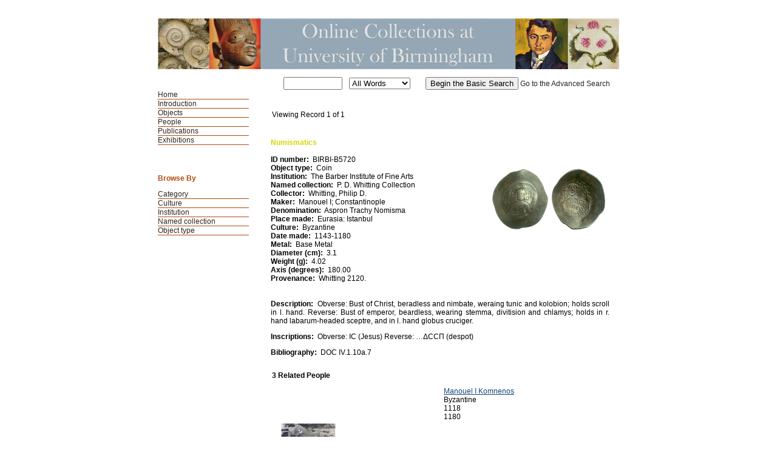

--- FILE ---
content_type: text/html; charset=UTF-8
request_url: https://mimsy.bham.ac.uk/detail.php?type=related&kv=416409&t=objects
body_size: 6737
content:
<!DOCTYPE HTML PUBLIC "-//W3C//DTD HTML 4.01 Transitional//EN"
    "http://www.w3.org/TR/html4/loose.dtd">

<html lang="en-GB">
    <head>
        <title>Online Collections at UoB - Objects</title>
        <meta http-equiv="Content-Type" content="text/html; charset=UTF-8">
        <link rel='stylesheet' href='styles/UoB2/stylesheet.css' type='text/css'>
        <script type="text/JavaScript" src="javascript.js"></script>
        <meta name="viewport" content="width=320, user-scalable=no">
    </head>

    <body>
	<a class="skip-link" href="#maincontent" style="position: absolute; top: -60px; left: 0; padding: 10px;z-index: 10000;">Skip to main content</a>
        <div class="page">
            <div class="mainheader">Online Collections at UoB - Objects</div>
            <div id="navwrapper">
                <div class="mainnav"><ul>
    <li><a href="https://www.birmingham.ac.uk/culture/collections/index.aspx">Home</a></li>
    <li><a href="http://147.188.128.19/">Introduction </a></li><li id="active"><a href="main.php?module=objects">Objects</a></li>
<li><a href="main.php?module=people">People</a></li>
<li><a href="main.php?module=publications">Publications</a></li>
<li><a href="exhibitions.php">Exhibitions</a></li>
</ul></div>
            </div>


            <div class="basicsearch">
  <form method="GET" action="info.php">
        <table>
          <tr> 
            <td> 
              <input type="text" name="s" size="10" value="">
            </td>
            <td valign="middle"> 
              <select size="1" name="type" class="textbox">
                <option selected value="all">All Words</option>
                <option value="any">Any Words</option>
                <option value="exact">Exact Phrase</option>
              </select>
            </td>
	    <td><input type="hidden" name="t" value="objects"></td>            <td valign="middle">  
              <input type="submit" value="Begin the Basic Search">
	      <a href="advsearch.php?module=objects">Go to the Advanced Search</a>
            </td>
          </tr>
        </table>
    </form>
</div>            
            <div class="content"><table><tr><td width="50%">Viewing Record 1 of 1</td><td align="right"  width="50%">&nbsp;</td></tr></table><br><br><table border="0" cellspacing="0" align="center" width="100%">
    <tr>
        <td valign="top">

       <b><font color=D6D600>Numismatics<br /><font color=BLACK></center></b>
<br>
        <b>ID number:</b>&nbsp;&nbsp;BIRBI-B5720<br />        <b>Object type:</b>&nbsp;&nbsp;Coin<br />  
        <b>Institution:</b>&nbsp;&nbsp;The Barber Institute of Fine Arts<br />        <b>Named collection:</b>&nbsp;&nbsp;P. D. Whitting Collection<br />        <b>Collector:</b>&nbsp;&nbsp;Whitting, Philip D.<br />        <b>Maker:</b>&nbsp;&nbsp;Manouel I; Constantinople<br />        <b>Denomination:</b>&nbsp;&nbsp;Aspron Trachy Nomisma<br />        <b>Place made:</b>&nbsp;&nbsp;Eurasia: Istanbul<br />        <b>Culture:</b>&nbsp;&nbsp;Byzantine<br />        <b>Date made:</b>&nbsp;&nbsp;1143-1180<br />                                <b>Metal:</b>&nbsp;&nbsp;Base Metal<br />                        <b>Diameter (cm):</b>&nbsp;&nbsp;3.1<br />        <b>Weight (g):</b>&nbsp;&nbsp;4.02<br />        <b>Axis (degrees):</b>&nbsp;&nbsp;180.00<br />        <b>Provenance:</b>&nbsp;&nbsp;Whitting 2120.<br />            </td>
        <td align="right" valign="top">
            <a href="javascript:openWin('browser.php?m=objects&amp;kv=416409&amp;i=80975','Media','toolbar=0,location=0,status=0,menubar=0,scrollbars=0,resizable=1,width=800,height=600')"><IMG SRC="grabimg.php?kv=80975" height=200 width=200 alt="BIRBI-B5720.jpg"  border=0><br /></a></td>
    </tr>
    <tr>
        <td colspan="2">
            <br>
            <P align="justify">
                	  
                <b>Description:</b>&nbsp;&nbsp;Obverse: Bust of Christ, beradless and nimbate, weraing tunic and kolobion; holds scroll in l. hand. Reverse: Bust of emperor, beardless, wearing stemma, divitision and chlamys; holds in r. hand labarum-headed sceptre, and in l. hand globus cruciger.<br /></p>
          <p><b>Inscriptions:</b>&nbsp;&nbsp;Obverse: IC (Jesus) Reverse: &hellip;&Delta;CC&Pi; (despot)<br /></p>
          <p><b>Bibliography:</b>&nbsp;&nbsp;DOC IV.1.10a.7<br /></p>
          <p>	</p>

          </td>
    </tr>
</table>
<table><tr><td colspan="2"><h1>3 Related People</h1></tr><tr><td><a href="detail.php?type=related&amp;kv=11001596&amp;t=people"></a></td><td><a href="detail.php?type=related&amp;kv=11001596&amp;t=people">Manouel I Komnenos</a><br />Byzantine<br />1118<br />1180<br /></td></tr><tr><td><a href="detail.php?type=related&amp;kv=11001578&amp;t=people"><IMG SRC="grabimg.php?kv=42816" height=120 width=120 alt="Whitting_Phillip-T.jpg"  border=0><br /></a></td><td><a href="detail.php?type=related&amp;kv=11001578&amp;t=people">Whitting, Philip David</a><br />British<br />1903<br />1988<br /></td></tr><tr><td><a href="detail.php?type=related&amp;kv=11002660&amp;t=people"></a></td><td><a href="detail.php?type=related&amp;kv=11002660&amp;t=people">Constantinople</a><br />Roman;Byzantine<br /><br /><br /></td></tr></table><table><tr><td>Viewing Record 1 of 1</td></tr></table>
</div>

<div class="menu">
    <div class="browse">
        <h1>Browse By</h1><ol><li><a href="browse.php?module=objects&amp;id=6">Category</a></li><li><a href="browse.php?module=objects&amp;id=7">Culture</a></li><li><a href="browse.php?module=objects&amp;id=4">Institution</a></li><li><a href="browse.php?module=objects&amp;id=5">Named collection</a></li><li><a href="browse.php?module=objects&amp;id=8">Object type</a></li></ol>    </div>

    </div>

<div style="clear:both;"></div>
</div>
<div class="copyright">
<a href="https://www.birmingham.ac.uk/legal/index.aspx" style="padding-right:20px">Legal</a>  |  <a href="/mimsy_privacy.html" style="padding-right:20px; padding-left:20px" >Privacy & Cookies</a> | <a href="/mimsy_accessibility.html"  style="padding-left:20px">Accessibility</a>
</div>
<div class="copyright">
    <p>© The University of Birmingham, 2013<br>
</div>


<script type="text/javascript">

  var _gaq = _gaq || [];
  _gaq.push(['_setAccount', 'UA-41525837-1']);
  _gaq.push(['_trackPageview']);

  (function() {
    var ga = document.createElement('script'); ga.type = 'text/javascript'; ga.async = true;
    ga.src = ('https:' == document.location.protocol ? 'https://ssl' : 'http://www') + '.google-analytics.com/ga.js';
    var s = document.getElementsByTagName('script')[0]; s.parentNode.insertBefore(ga, s);
  })();

</script>


</body>
</html>



--- FILE ---
content_type: text/css
request_url: https://mimsy.bham.ac.uk/styles/UoB2/stylesheet.css
body_size: 6857
content:
/*    This is stylesheet F:\webroot\styles\UoB-EXAMPLE\stylesheet.css                  */
/*    These colours were picked to illustrate where on the screen they have an effect. */


/*    BODY commands cover the whole screen layout.               */

body {background: #FFFFFF;
      font-family: arial, sans-serif;
      font-size: 12px;
      margin: 0;
      padding: 0;}


/*    PAGE is a style (shown by the leading period).              */ 
/*    It determines the width of the Mobius screen layout for us. */

.page {margin: 20px auto;
       width: 760px;
       border: 0px solid #FF00FF;
       text-align: center;}


/*    CLEARFIX is a style (shown by the leading period).               		          */ 
/*    It fixes the problem that arises when a floated element is within a container box.  */ 
/*    That element does not automatically force the container's height to adjust to the   */
/*    floating element. When an element is floated, its parent not longer contains it     */
/*    because the float is removed from the flow.  Although content is shown here as a    */
/*    period, because that is followed by hidden, the period is not displayed.  The block */
/*    of code that uses this style is needed to handle an HTML problem displaying the \   */
/*    character on Apple Macs and appears to be an Internet Explorer version 6 issue.     */

.clearfix:after {content: "."; 
    	           display: block; 
                 height: 0; 
                 clear: both; 
                 visibility: hidden;}

/* Hides from IE-mac \  */
* html .clearfix {height: 1%;}
/* End hide from IE-mac */



table {width: 100%;}

h1 {font-size: 12px;}

/*    MAINHEADER is the style for where the strapline image is displayed on all pages.   */
/*    MOVE the background-image line out of the mainheader block if you do not want an   */
/*    image at the top of the screen (but prefer text as defined in the system module).  */
/*    If you have an image at the top of the screen, set font-size in this section to 0  */
/*    or default text peeps through.  To see the text, set it to 40px to be shown.       */
/*    If you do not want a coloured line above and below your image, set padding to 0px. */
/*    background-image: url('CO-banner-for-MOBIUS-server_760x84.jpg'); */

.mainheader {background: #FFFFFF;
               background-image: url('CO-banner-for-MOBIUS-server_760x84.jpg'); 
	       background-repeat: no-repeat;
	       background-position: 0px;
	       color: #ADFF2F;
	       width: 760px;
	       font-size: 0px;
	       height: 84px;
	       padding: 0 0 20px 0;
	       margin: 0;}


/*    MAINNAV is the style for the menu list on the upper LH side showing Home, Object, People etc. */

.mainnav {width: 150px;
          text-align: left;
          color: #b2490e;
          padding: 0px;
          float: left;
          margin-top: 25px;
          margin-bottom: 30px}

.mainnav a:link {color: #2e2620; text-decoration: none;}
.mainnav a:visited {color: #2e2620; text-decoration: none;}
.mainnav a:hover {color: #2e2620; text-decoration: none;}
.mainnav a:active {color: #2e2620; text-decoration: none;}

.mainnav ul, .mainnav li {list-style: none;
                    	  margin: 0;
                	        padding: 0;}

.mainnav li {list-style: none;
	       margin-left: 0;
	       padding-left: 0;
	       text-align: left;
	       border-bottom: 1px solid;}

/*    MENU is the style for the menu list on the lower LH side showing the Browse By categories. */

.menu {clear: left;
       width: 150px;
       text-align: left;
       color: #b2490e;
       padding: 10px 0px 0px 0px;
       float: left;} 

.menu a:link {color: #2e2620; text-decoration: none;}
.menu a:visited {color: #2e2620; text-decoration: none;}
.menu a:hover {color: #2e2620; text-decoration: none;}
.menu a:active {color: #2e2620; text-decoration: none;}

.menu ol {margin-left: 0px;
	    padding-left: 0px;}

.menu li {list-style: none;
	    margin-left: 0;
	    padding-left: 0;
	    text-align: left;
	    border-bottom: 1px solid;}


/*    BASICSEARCH is the style for where the search boxes and search commands are displayed. */
/*    NOTE that the basicsearch text is in fact the wording "Go to the Advanced Search".     */

.basicsearch {width: 560px;
              height: 40px;
              float: right;}

.basicsearch a:link {color: #2e2620; text-decoration: none; font-size: 12px;}
.basicsearch a:visited {color: #2e2620; text-decoration: none; font-size: 12px;}
.basicsearch a:hover {color: #FF99CC; text-decoration: underline; font-size: 12px;}
.basicsearch a:active {color: #2e2620; text-decoration: none; font-size: 12px;}



select {clear: both;}


/* The HASH symbol preceeding infoc indicates that this is an ID NAME.         */
/* The ID NAME is used for a uniquely defined style within a stylesheet.       */
/* INFOC may be the In Focus items section???? but I cannot see this in effect */
/* as this part of the screen displays with a white background from the as     */
/* determined by the settings in the content style section which is defined    */
/* after this section so should take precedence.                               */ 


#infoc {background-color: #2e2620;
	  padding: 10px;}


/* CONTENT is the style for the lower RH quadrant where all search output is displayed. */

.content {width: 560px;
          margin: 15px;
          color: #000;
          text-align: left;
          background: #FFFFFF;
          float: right;}

.content a:link {color: #15447C; text-decoration: underline;}
.content a:visited {color: #15447C; text-decoration: underline;}
.content a:hover {color: #FF99CC; text-decoration: underline;}
.content a:active {color: #15447C; text-decoration: underline;}

.content p {text-align: justify;}


/* USERNAV is the style for the menu bar displayed when you login into the admin module. */

.usernav {width:  590px;
          float: right;
          background: #33CCFF;
          color: #FFFFFF;}

.usernav {color: #FFFFFF; text-decoration: none;}
.usernav a:link {color: #FFFFFF; text-decoration: none;}
.usernav a:visited {color: #FFFFFF; text-decoration: none;}
.usernav a:hover {color: #FF99CC; text-decoration: none;}
.usernav a:active {color: #FFFFFF; text-decoration: none;}


/* COPYRIGHT is the style for the copyright information at the bottom of the screen. */

.copyright {width: 760px; text-align: center; margin: 20px auto;}
.copyright p {font-size: 10px;}


/* POPULAR is the style for the display of the most popular X records (X is defined in the  */
/* Mobius admin module.  We have this turned off in there so they would not display anyway. */

.popular {display: none;}

